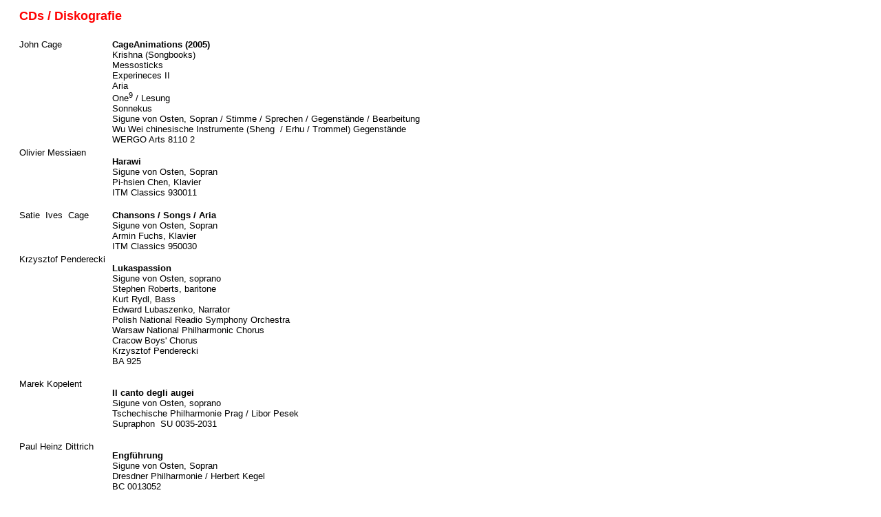

--- FILE ---
content_type: text/html; charset=windows-1252
request_url: https://artpoint-th.com/sigune-von-osten/CDs.htm
body_size: 2143
content:
<!DOCTYPE html>
<html>
<head>
  <meta http-equiv="Content-Language" content="de">
  <meta http-equiv="Content-Type" content="text/html; charset=windows-1252">
  <meta name="Autor" content="Demian von Osten">
  <base target="_self">
  <link href="style.css" rel="stylesheet" type="text/css">
  <script language="JavaScript" src="frameset.js"></script>
  <script language="JavaScript">
  function change_text_status(text)
        {
                window.status = text;
                status_text_Value = true;
        }
  if (navigator.appName != "Netscape")
        {
        document.onLoad = title('Sigune von Osten - Sopranistin und Initiatorin von ART POINT')
        }
  function title(text)
        {
                parent.frames.document.title = text;
        }

  </script>
  <meta name="Microsoft Border" content="none">
  <title></title>
</head>
<body stylesrc="../artpoint/Start.htm" background="../artpoint/Frameset/Start/Hintergrund.gif" bgproperties="fixed" bgcolor="#FFFFFF" text="#000000" link="#0000FF" vlink="#808080" alink="#FF0000">
  <table border="0" width="600">
    <tr>
      <td valign="top" width="586" colspan="2"><font face="Arial" size="4" color="#FF0000"><b>CDs / Diskografie</b></font></td>
    </tr>
    <tr>
      <td valign="top" width="131"><font face="Arial" color="#FF0000" size="2">&nbsp;</font></td>
      <td valign="top" width="455"></td>
    </tr>
    <tr>
      <td valign="top" width="131"><span style="mso-ansi-language: FR; mso-bidi-font-weight: bold" lang="FR">John Cage</span></td>
      <td valign="top" width="455"><b><span style="mso-bidi-font-weight: bold">CageAnimations (2005)</span></b> <span style="mso-bidi-font-weight: bold"><b><br></b> Krishna (Songbooks)<br>
      Messosticks<br>
      Experineces II<br>
      Aria<br>
      One<sup>9</sup> / Lesung<br>
      Sonnekus<br>
      Sigune von Osten, Sopran / Stimme / Sprechen / Gegenstände / Bearbeitung&nbsp;</span> Wu Wei chinesische Instrumente (Sheng&nbsp; / Erhu / Trommel) Gegenstände<br>
      WERGO Arts 8110 2</td>
    </tr>
    <tr>
      <td valign="top" width="131"><span lang="FR" style="mso-ansi-language:FR;mso-bidi-font-weight: bold">Olivier Messiaen</span></td>
      <td valign="top" width="455">
        <p><span lang="FR" style="mso-ansi-language:FR;mso-bidi-font-weight: bold"><b>Harawi</b><br></span> <span style="mso-bidi-font-weight:bold">Sigune von Osten, Sopran<br>
        Pi-hsien Chen, Klavier<br>
        ITM Classics 930011</span></p>
      </td>
    </tr>
    <tr>
      <td valign="top" width="131"><span lang="FR" style="mso-ansi-language:FR;mso-bidi-font-weight: bold">Satie<span style="mso-spacerun: yes">&nbsp;</span> Ives<span style="mso-spacerun: yes">&nbsp;</span> Cage</span></td>
      <td valign="top" width="455"><span lang="FR" style="mso-ansi-language:FR;mso-bidi-font-weight: bold"><b>Chansons / Songs / Aria<br></b></span> <span style="mso-bidi-font-weight:bold">Sigune von Osten, Sopran<br></span> <span lang="EN-GB" style="mso-ansi-language:EN-GB;mso-bidi-font-weight:bold">Armin Fuchs, Klavier</span><span lang="EN-GB" style="mso-ansi-language:EN-GB;mso-bidi-font-weight: bold"><br>
      ITM Classics 950030</span></td>
    </tr>
    <tr>
      <td valign="top" width="131"><span lang="FR" style="mso-ansi-language:FR;mso-bidi-font-weight: bold">Krzysztof Penderecki<span style="mso-tab-count:1"></span></span></td>
      <td valign="top" width="455">
        <p><span lang="FR" style="mso-ansi-language:FR;mso-bidi-font-weight: bold"><b>Lukaspassion</b></span><span style="mso-bidi-font-weight:bold"><br>
        Sigune von Osten, soprano<br>
        Stephen Roberts, baritone<br></span> <span lang="EN-GB" style="mso-ansi-language:EN-GB;mso-bidi-font-weight:bold">Kurt Rydl, Bass<br>
        Edward Lubaszenko, Narrator</span><span lang="EN-GB" style="mso-ansi-language:EN-GB;mso-bidi-font-weight: bold"><br>
        Polish National Readio Symphony Orchestra<br>
        Warsaw National Philharmonic Chorus<br>
        Cracow Boys' Chorus<br>
        Krzysztof Penderecki<br>
        BA 925</span></p>
      </td>
    </tr>
    <tr>
      <td valign="top" width="131"><span lang="IT" style="mso-ansi-language:IT;mso-bidi-font-weight: bold">Marek Kopelent</span></td>
      <td valign="top" width="455">
        <p><span lang="IT" style="mso-ansi-language:IT;mso-bidi-font-weight: bold"><b>Il canto degli augei</b></span><span style="mso-bidi-font-weight:bold"><br>
        Sigune von Osten, soprano<br>
        Tschechische Philharmonie Prag / Libor Pesek</span><span lang="FR" style="mso-ansi-language:FR;mso-bidi-font-weight:bold"><br>
        Supraphon<span style="mso-spacerun: yes">&nbsp;</span> SU 0035-2031</span></p>
      </td>
    </tr>
    <tr>
      <td valign="top" width="131"><span style="mso-bidi-font-weight:bold">Paul Heinz Dittrich</span></td>
      <td valign="top" width="455">
        <p><span style="mso-bidi-font-weight:bold"><b>Engführung</b><br>
        Sigune von Osten, Sopran<br>
        Dresdner Philharmonie / Herbert Kegel<br>
        BC 0013052</span></p>
      </td>
    </tr>
    <tr>
      <td valign="top" width="131"><span lang="EN-GB" style="mso-ansi-language:EN-GB;mso-bidi-font-weight: bold">Igor Markevitch</span></td>
      <td valign="top" width="455">
        <p><span lang="EN-GB" style="mso-ansi-language:EN-GB;mso-bidi-font-weight: bold"><b>Psaumes</b></span><span lang="FR" style="mso-ansi-language:FR;mso-bidi-font-weight:bold"><br>
        Sigune von Osten, soprano<br>
        Radio-Symphonie-Orchestre Genève</span><span lang="FR" style="mso-ansi-language:FR;mso-bidi-font-weight: bold"><br>
        Igor Markevitch<br>
        Cascavelle 2004</span></p>
      </td>
    </tr>
    <tr>
      <td valign="top" width="131"><span lang="FR" style="mso-ansi-language:FR;mso-bidi-font-weight: bold">Claude Lefèbvre</span></td>
      <td valign="top" width="455"><span lang="FR" style="mso-ansi-language:FR;mso-bidi-font-weight: bold"><b>Océan de terre / Orégon</b><br>
      Sigune von Osten, soprano<br>
      ensemble 2<sup>e</sup>2m Paris / Paul Méfano</span><span lang="IT" style="mso-ansi-language:IT;mso-bidi-font-weight:bold"><br>
      harmonia mundi France HM 83</span></td>
    </tr>
    <tr>
      <td valign="top" width="131"><span style="mso-bidi-font-weight:bold">Sigune von Osten</span></td>
      <td valign="top" width="455">
        <p><span style="mso-bidi-font-weight:bold"><b>Coexistence</b><br>
        ART POINT ensemble<br></span> <span lang="EN-GB" style="mso-ansi-language:EN-GB;mso-bidi-font-weight:bold">ART POINT 101 <a href="/cdn-cgi/l/email-protection" class="__cf_email__" data-cfemail="3f565159507f5e4d4b4f5056514b124b57115c5052">[email&#160;protected]</a></span></p>
      </td>
    </tr>
    <tr>
      <td valign="top" width="131">
        <span style="mso-bidi-font-weight:bold"></span>
        <p><span lang="FR" style="mso-ansi-language:FR;mso-bidi-font-weight: bold">Gloria Coates</span></p>
        <p>&nbsp;</p>
        <p>&nbsp;</p>
      </td>
      <td valign="top" width="455">
        <p><span lang="FR" style="mso-ansi-language:FR;mso-bidi-font-weight: bold"><b>Gloria Coates</b><br>
        Cette Blanche Agonie (Stephane Mallarmé)</span><span style="mso-ansi-language: FR; mso-bidi-font-weight: bold" lang="FR"><b><br></b> T</span><span lang="EN-GB" style="mso-ansi-language:EN-GB;mso-bidi-font-weight:bold">he Force for Peace in War</span><span style="mso-bidi-font-weight:bold"><br>
        Wir tönen allein (Paul Celan)<br>
        Sigune von Osten, soprano<br>
        musica viva ensemble / Jürgen Wirrmann<br>
        New World Records</span></p>
      </td>
    </tr>
  </table>
<script data-cfasync="false" src="/cdn-cgi/scripts/5c5dd728/cloudflare-static/email-decode.min.js"></script><script defer src="https://static.cloudflareinsights.com/beacon.min.js/vcd15cbe7772f49c399c6a5babf22c1241717689176015" integrity="sha512-ZpsOmlRQV6y907TI0dKBHq9Md29nnaEIPlkf84rnaERnq6zvWvPUqr2ft8M1aS28oN72PdrCzSjY4U6VaAw1EQ==" data-cf-beacon='{"version":"2024.11.0","token":"d600e9c4aa5845d18ec5ec6835d31669","r":1,"server_timing":{"name":{"cfCacheStatus":true,"cfEdge":true,"cfExtPri":true,"cfL4":true,"cfOrigin":true,"cfSpeedBrain":true},"location_startswith":null}}' crossorigin="anonymous"></script>
</body>
</html>


--- FILE ---
content_type: text/css; charset=
request_url: https://artpoint-th.com/sigune-von-osten/style.css
body_size: -59
content:
BODY {BACKGROUND-ATTACHMENT: fixed; COLOR: #ffffff; MARGIN-LEFT: 25px; MARGIN-TOP: 10px}H1 {COLOR: #ff0000; FONT-FAMILY: Arial; FONT-WEIGHT: Bold; FONT-SIZE: 18pt}H2 {COLOR: #000000; FONT-FAMILY: Arial; FONT-SIZE: 11pt}H3 {COLOR: #ff0000; FONT-FAMILY: Arial; FONT-SIZE: 16pt; TEXT-ALIGN: left}H4 {COLOR: #ff0000; FONT-FAMILY: Arial; FONT-WEIGHT: Standard; FONT-SIZE: 7pt}H5 {COLOR: #ff0000; FONT-FAMILY: Arial; FONT-WEIGHT: Bold; FONT-SIZE: 12pt}H6 {COLOR: #000000; FONT-FAMILY: Arial; FONT-SIZE: 7pt; TEXT-ALIGN: right}TD,TH {COLOR: #000000; FONT-FAMILY: Arial; FONT-SIZE: 10pt}P {FONT-FAMILY: Arial; FONT-SIZE: 10pt}LI {FONT-FAMILY: Arial; FONT-SIZE: 10pt; TEXT-ALIGN: justify}P.weiter {MARGIN-BOTTOM: 30pt; MARGIN-TOP: 30pt; TEXT-ALIGN: center}P.button {FONT-SIZE: 16pt; MARGIN-BOTTOM: 30pt; MARGIN-TOP: 30pt; TEXT-ALIGN: center}A:link {COLOR: #0000FF}A:visited {COLOR: #000080}A:active {COLOR: #FF0000}A.lnk:link {COLOR: #0000FF}A.lnk:visited {COLOR: #000080}A.lnk:active {COLOR: #FF0000}  

--- FILE ---
content_type: application/x-javascript; charset=
request_url: https://artpoint-th.com/sigune-von-osten/frameset.js
body_size: -170
content:
function LoadLink(url,rubrik)
	{
		if(rubrik == "emt")
			{
				parent.parent.Unten.location.href = "../emt/index.htm?" + url;
			}
		else
			{
				if(rubrik == "ap")
					{
						parent.parent.Unten.location.href = "../artpoint/index.htm?" + url;
					}
				else
 					{
						self.location.href = url;
					}
			}
	}


parent.parent.document.title = "Sigune von Osten";